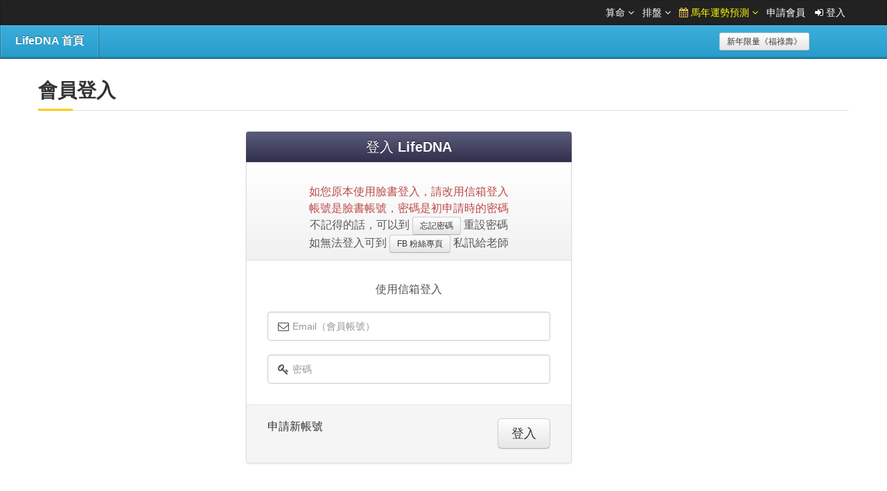

--- FILE ---
content_type: text/html
request_url: https://www.lifedna.com.tw/m/login.html?reurl=/blog/c316.html
body_size: 7203
content:

<!DOCTYPE html>
<!--[if lt IE 7]>      <html class="no-js lt-ie9 lt-ie8 lt-ie7"> <![endif]-->
<!--[if IE 7]>         <html class="no-js lt-ie9 lt-ie8"> <![endif]-->
<!--[if IE 8]>         <html class="no-js lt-ie9"> <![endif]-->
<!--[if gt IE 8]><!--> <html class="no-js"> <!--<![endif]-->
<head>
	<meta charset="utf-8">
	<meta http-equiv="X-UA-Compatible" content="IE=edge,chrome=1">
	<title>會員登入 | LifeDNA</title>
	<meta name="viewport"           content="width=device-width, initial-scale=1.0">
	<meta name="description"        content="登入會員就能使用很多有趣的免費算命服務">
	<meta name="keywords"           content="會員登入,LifeDNA,免費算命,免費紫微斗數">
	<meta name="author"             content="https://www.facebook.com/lifedna">


	<!-- Facebook -->
	<meta name="facebook-domain-verification" content="xrmvlg8xeipjye9xstxotmk6khrm2i" />
	<meta property="og:site_name"   content="LifeDNA 易經﹒當代紫微斗數"/>
	<meta property="og:url"         content="https://www.lifedna.com.tw/m/login.html?reurl=/blog/c316.html"/>
	<meta property="og:description" content="登入會員就能使用很多有趣的免費算命服務" />
	<meta property="og:title"       content="會員登入 | LifeDNA"/>
	<meta property="og:type"        content="article"/>
	<meta property="fb:pages"       content="178809407579" />
	<meta property="fb:app_id"	content="145075088861138"/>
	<meta property="article:author" content="https://www.facebook.com/lifedna" />
        <meta property="article:publisher" content="https://www.facebook.com/lifedna" />    
	<meta property="article:content_tier" content="free"/>
	<meta property="og:image"       content="https://www.lifedna.com.tw/images/jack/webshare_1.jpg?v=2017120501"/>

	<link rel="stylesheet" type="text/css" href="/css/bootstrap.css?v=2020082801">
	<link rel="stylesheet" type="text/css" href="/css/bootstrap-responsive.min.css?v=2020082801">
	<!-- Font Awesome -->
	<link rel="stylesheet" type="text/css" href="/css/font-awesome/3.1.0/css/font-awesome.min.css?v=2020082801">
	<link rel="stylesheet" type="text/css" href="/css/font-awesome/4.5.0/css/font-awesome.min.css?v=2020082801">
<!--
	<link rel="stylesheet" type="text/css" href="/css/font-awesome-corp.css">
	<link rel="stylesheet" type="text/css" href="/css/font-awesome-ext.css">
	<link rel="stylesheet" type="text/css" href="/css/font-awesome-social.css">
-->	<!--[if IE 7]>
		<link rel="stylesheet" type="text/css" href="/css/font-awesome-ie7.min.css">
		<link rel="stylesheet" type="text/css" href="/css/font-awesome-more-ie7.min.css">
	<![endif]-->
	<!-- End Font Awesome -->
	<!-- Menu Styles -->
	<link rel="stylesheet" type="text/css" href="/css/menu/core.css?v=2020082801">
	<link rel="stylesheet" type="text/css" href="/css/menu/styles/lcyan.css?v=2020082801" id="custom_menu">
	<!--[if (gt IE 9)|!(IE)]><!-->
		<link rel="stylesheet" type="text/css" href="/css/menu/effects/fading.css?v=2020082801" media="screen">
		<link rel="stylesheet" type="text/css" href="/css/menu/effects/slide.css" media="screen">
	<!--<![endif]-->
	<!-- End Menu Styles -->
	<link rel="stylesheet" type="text/css" href="/css/main.css?v=2020082801">
	<link rel="stylesheet" type="text/css" href="/css/lifedna.css?v=2020082801">
	<link rel="stylesheet" type="text/css" href="/css/animate.min.css">
	<link rel="stylesheet" type="text/css" href="/css/skins/main.css?v=2020082801" id="custom_skin">
		<!--[if lte IE 9]>
		<link rel="stylesheet" type="text/css" href="/css/ie.css"/>
	<![endif]-->
	<!--[if lte IE 8]>
		<script type="text/javascript" src="/js/vendor/selectivizr.min.js"></script>
		<script type="text/javascript" src="/js/vendor/respond.min.js"></script>
	<![endif]-->

	<script type="text/javascript" src="/js/vendor/modernizr.min.js"></script>

	<link rel="stylesheet" type="text/css" href="/css/docs.css">
	<link rel="stylesheet" type="text/css" href="/css/prettify.css">
	<link rel="stylesheet" type="text/css" href="/css/prettyPhoto.css">
	<link rel="stylesheet" type="text/css" href="/css/print.css" media="print" />
	<link rel="shortcut icon" 	href="https://www.lifedna.com.tw/favicon.ico">
	<link rel="icon" 		href="https://www.lifedna.com.tw/favicon.ico">
	<link rel="apple-touch-icon" size="180x180"	href="https://www.lifedna.com.tw/lifedna.png">

	<script type="text/javascript" src="/js/jquery-2.1.4.min.js"></script> 
	<script type="text/javascript" src="/js/jquery-migrate-1.2.1.min.js"></script>
	<script type="text/javascript" src="/js/vendor/bootstrap.min.js"></script>
	<script type="text/javascript" src="/js/vendor/bootbox.min.js"></script>
	<script src="https://d.line-scdn.net/r/web/social-plugin/js/thirdparty/loader.min.js" async="async" defer="defer"></script>


	<link type="text/css" href="/js/toastmessage/src/main/resources/css/jquery.toastmessage.css" rel="stylesheet"/>
	<script type="text/javascript" src="/js/toastmessage/src/main/javascript/jquery.toastmessage.js"></script>
	<!-- Form Validation -->
	<script src="/js/validation/jquery.validate.js" type="text/javascript"></script>
	<script type="text/javascript">
        	$hlf=jQuery.noConflict();
	        $hlf(document).ready(function() {
        	        $hlf("#headerLoginForm").validate({
				rules: {
					login_id: {
						required: true,
						email: true
					},
					login_password: {
						required: true
					}
				},
				messages: {
					login_id: {
						required: '<div class="alert alert-error"> 會員 Email 是什麼呢？</div>',
                                                email: '<div class="alert alert-error"> Email 怪怪的...</div>'
					},
					login_password: {
						required: '<div class="alert alert-error"> 密碼是什麼呢？</div>'
					}
				}
			});
	        });
	</script>
	<style type="text/css">
        	input.error { border: 1px dotted red; }
	        label.error { color: red; }
	</style>
<!-- End Form Validation -->

<!-- 全站訊息 -->
<script type="text/javascript">

        $toast=jQuery.noConflict();
        function showStickyToast(value,msg) {
                $toast().toastmessage('showToast', {
                    text     : msg,
                    sticky   : true,
                    position : 'top-right',
                    type     : value
                });
        }
        
</script>

<!-- Facebook Pixel Code -->
<script>
  !function(f,b,e,v,n,t,s)
  {if(f.fbq)return;n=f.fbq=function(){n.callMethod?
  n.callMethod.apply(n,arguments):n.queue.push(arguments)};
  if(!f._fbq)f._fbq=n;n.push=n;n.loaded=!0;n.version='2.0';
  n.queue=[];t=b.createElement(e);t.async=!0;
  t.src=v;s=b.getElementsByTagName(e)[0];
  s.parentNode.insertBefore(t,s)}(window, document,'script',
  'https://connect.facebook.net/en_US/fbevents.js');
  fbq('init', '959266524123044');
  fbq('track', 'PageView');
</script>
<noscript><img height="1" width="1" style="display:none"
  src="https://www.facebook.com/tr?id=959266524123044&ev=PageView&noscript=1"
/></noscript>
<!-- End Facebook Pixel Code -->

</head>


<!-- Form Validation -->
<script type="text/javascript">
		$loginPage=jQuery.noConflict();
	        $loginPage(document).ready(function() {
        	        $loginPage("#LoginForm").validate({
				rules: {
					login_id: {
						required: true,
						email: true
					},
					login_password: {
						required: true
					}
				},
				messages: {
					login_id: {
                                        	required: '<div class="alert alert-error"> 您的會員 Email 是什麼呢？</div>',
                                        	email: '<div class="alert alert-info"> 您輸入的 Email 長得怪怪的呢！</div>'
					},
					login_password: {
                                        	required: '<div class="alert alert-error"> 登入網站的密碼是什麼呢？</div>'
					}
				}
			});
	        });
</script>
<!-- End Form Validation -->


<body class="wide">
        <div class="layout">
                <!-- Main Header -->
                <header>
                <!-- Top Bar -->
                <!-- Header -->
	<div id="fb-root"></div>
	<script>(function(d, s, id) {
	  var js, fjs = d.getElementsByTagName(s)[0];
	  if (d.getElementById(id)) return;
	  js = d.createElement(s); js.id = id;
	  js.src = 'https://connect.facebook.net/zh_TW/sdk.js#xfbml=1&version=v3.1&appId=145075088861138&autoLogAppEvents=1';
	  fjs.parentNode.insertBefore(js, fjs);
	}(document, 'script', 'facebook-jssdk'));</script>


				<!-- Top Bar -->
			<div class="top-bar">
				<div class="container">
					<div class="row">
						<div class="span12">
							<!-- Menu Top -->
							<ul class="menu-top unstyled inline" style="text-align:right">
								<li class="parent"><a href="#">算命 <i class="icon-angle-down"></i></a>
									<ul class="unstyled" style="text-align:left">
											<li>
												<a href="https://www.lifedna.com.tw/Order/">
												<i class="icon-shopping-cart icon-pink"></i>
												所有算命服務列表
												</a>
											</li>
											<li>
												<a href="https://www.lifedna.com.tw/e/onePiece/">
												<i class="icon-gift icon-green" ></i> 入會禮《紫微命盤》
												</a>
											</li>
											<li>
												<a href="https://www.lifedna.com.tw/newComer/1/">
												<i class="icon-question-sign"></i>
												新手上路
												</a>
											</li>
											<li>
												<a href="https://www.lifedna.com.tw/newComer/2/">
												<i class="icon-question-sign"></i>
												我應該算什麼？
												</a>
											</li>
											<li>
												<a href="https://www.lifedna.com.tw/blog/c310.html">
												<i class="icon-question-sign"></i>
												如何購買付費服務
												</a>
											</li>
									</ul>
								</li>
								<li class="parent"><a href="#">排盤 <i class="icon-angle-down"></i></a>
									<ul class="unstyled" style="text-align:left">
                                                                                        <li>
												<a href="https://www.lifedna.com.tw/t/map/f/">
												<span class=""><i class="icon-pencil"></i> 飛星紫微排盤工具</span>
												</a>
											</li>
                                                                                        <li>
												<a href="https://www.lifedna.com.tw/t/map/cm/">
												<span class=""><i class="icon-pencil"></i> 陰盤奇門遁甲時空斷</span>
												</a>
											</li>
									</ul>
								</li>
<!--
								<li class="parent">
	<a href="/w><font color="yellow"><span class="icon-gift icon-pink"></span> 宏兔大展開運紅包袋</font></i></a>
								</li>
-->
<!--
	<li class="parent"><a href="#"><i class="icon-heart icon-pink"></i> 姻緣大運／婚姻 <i class="icon-angle-down"></i></a>
	<ul class="unstyled" style="text-align:left">
	<li class="" ><a href="/prod/s12/"><i class="icon-heart"></i> 姻緣大運服務介紹</a></li>
	<li><a href="https://www.lifedna.com.tw/Order/order.php?s=12"><i class="icon-shopping-cart"></i> 哪時候能結婚？</a></li>
	<li><a href="https://www.lifedna.com.tw/Order/order.php?s=3"><i class="icon-shopping-cart"></i> 婚後要注意什麼？</a></li>
       	</ul>
	</li>
-->

	<li class="parent"><a href="#"><font color="yellow"><i class="icon-calendar icon-yellow"></i> 馬年運勢預測 <i class="icon-angle-down"></i></font></a>
	<ul class="unstyled" style="text-align:left">
	<li class="" ><a href="/upg/30/v5/"><i class="icon-calendar"></i> 流年運診斷介紹</a></li>
	<li><a href="https://www.lifedna.com.tw/Order/order.php?s=30"><i class="icon-shopping-cart"></i> 財官？健康？考運？</a></li>
	<li><a href="https://www.lifedna.com.tw/Order/order.php?s=31"><i class="icon-shopping-cart"></i> 哪時候找工作順利？</a></li>
	<li><a href="https://www.lifedna.com.tw/Order/order.php?s=32"><i class="icon-shopping-cart"></i> 聚寶盆怎麼佈置？</a></li>
	<li><a href="https://www.lifedna.com.tw/Order/order.php?s=5"><i class="icon-shopping-cart"></i> 桃花運？</a></li>
       	</ul>
	</li>
<!--
								<li class="parent"><a href="#"><i class="icon-fire icon-yellow"></i> 選系／找工作 <i class="icon-angle-down"></i></a>
		<ul class="unstyled" style="text-align:left">
			
	<li class="" ><a href="/upg/10/v2.0/"><i class="icon-briefcase"></i> 天職事業服務介紹</a></li>
	<li><a href="https://www.lifedna.com.tw/Order/order.php?s=10"><i class="icon-shopping-cart"></i> 適合的科系／工作？</a></li>
	<li><a href="https://www.lifedna.com.tw/Order/order.php?s=31"><i class="icon-shopping-cart"></i> 怎麼找工作更順利？</a></li>
        	</ul>
								</li>
-->
														<li class="register"><a href="https://www.lifedna.com.tw/m/join/">申請會員</a></li>
								<li class="login-area"><a href="https://www.lifedna.com.tw/m/login.html?reurl=/blog/c316.html"><i class="fa fa-sign-in"></i> 登入</a></li>
							</ul>
												</div>

					</div>
				</div>
			</div>
				<div id="modal_logout" class="modal hide fade" tabindex="-1" role="dialog" aria-labelledby="myModalLabel-logout" aria-hidden="true">
					<div class="modal-header">
						<button type="button" class="close" data-dismiss="modal" aria-hidden="true">x</button>
							<h3 id="myModalLabel-logout">掰掰  <br>記得再回來哦！</h3>
					</div>
					<div class="modal-body">
						<div>
							<button type="button" class="btn btn-info" data-dismiss="modal" aria-hidden="true">只是不小心按到</button>
							<a href="https://www.lifedna.com.tw/m/logout.php" class="btn btn-orange">好的！登出囉～</a>
						</div>
					</div>
				</div>
			<!-- End Top Bar -->
	                <!-- End Top Bar -->
                <!-- End Header -->
                        <!-- Navigation -->


			<!-- Navigation -->

			


			<nav class="navigation lcyan">
					<div class="row">
						<div class="span12">
							<ul class="menu">
								<li><a href="/">LifeDNA 首頁</a></li>
							</ul>



<div style="float:right;margin-top:0px;text-align:right;padding-top:10px;margin-right:2px;font-size:11pt;color:#fff">

	<a href="/w/list.php?group=9" class="btn btn-small">新年限量《福祿壽》</a>


<!--
	<a href="/w/list.php?group=7" class="btn btn-small">六字大明咒護身符《預購》</a>
-->

<!--	
	<a href="/w/list.php?group=7" class="btn btn-small"> 九字真言護身符《預購》 </a>
-->

<!--
    	<a href="/w/list.php?group=8" class="btn btn-small"> 搜集老師的書法作品 </a>
-->


<!--
倒數<span id="day" class="label label-pink"></span>天<span class="label label-pink"><span id="hour"></span>：<span id="min"></span>：<span id="sec"></span></span></a>
-->
</div>
<!--
							-->
						</div>
					</div>
			</nav>
			<!-- End Navigation -->

                        <!-- End Navigation -->
                        <!-- Slider -->
                        <!-- End Slider -->
                        <!-- Search -->
                        <!-- End Search -->
                </header>
                <!-- End Main Header -->

		<div class="main">
			<div class="container">
				<div class="row">
					<div class="span12">
						<!-- Content -->
						<div class="content">
							<div class="page-header">
								<h1>會員登入</h1>
							</div>
							<!-- Login -->
								<section id="login">
									<div class="row">
										<div class="span5 offset3">
																		<div class="login">



												<div class="header">
													<h2>登入 <strong>LifeDNA</strong></h2>
												</div>
												<div class="external-login">
													<!--<a href="https://www.facebook.com/v2.8/dialog/oauth?client_id=145075088861138&amp;state=90b0add860db8b9d46fd4283f0d557c3&amp;response_type=code&amp;sdk=php-sdk-5.2.0&amp;redirect_uri=https%3A%2F%2Fwww.lifedna.com.tw%2Fchannel%2Ffbv5%2Fm%2Ffb.php%3Freurl%3D%2Fblog%2Fc316.html&amp;scope=email" class="btn btn-large"><i class="icon-facebook-sign"></i> 使用 Facebook 登入</a>-->
<!--								
					<a href="#" class="btn btn-large" disabled><i class="icon-facebook-sign"></i> 使用 Facebook 登入（維護中）</a>
<br>
-->
<span class="text-error">
如您原本使用臉書登入，請改用信箱登入<br>
帳號是臉書帳號，密碼是初申請時的密碼</span><BR>
不記得的話，可以到 <a href="/m/forget.html" class="btn btn-small">忘記密碼</a> 重設密碼
<br>
如無法登入可到 <a href="https://www.facebook.com/lifedna/" target="_blank" class="btn btn-small">FB 粉絲專頁</a> 私訊給老師
													<br>
												</div>
												<div class="internal-login">
													<p>使用信箱登入</p>
													<form action="gologin.php" id="LoginForm" method="POST">
													<input type="hidden" name="reurl" value="/blog/c316.html">
													<input type="hidden" name="cookie" value="1768472973">
														<div class="control-group">
															<div class="controls">
																<i class="icon-envelope"></i>
																<input type="text" id="login_id" name="login_id" class="input-block-level" placeholder="Email（會員帳號）">
															</div>
														</div>
														<div class="control-group">
															<div class="controls">
																<i class="icon-key"></i>
																<input type="password" id="login_password" name="login_password" class="input-block-level" placeholder="密碼">
															</div>
														</div>
														<div class="form-actions">
															<ul class="unstyled">
																<li><a href="/m/join/">申請新帳號</a></li>
															</ul>
															<div class="pull-right">
																<button type="submit" class="btn btn-large">登入</button>
															</div>
														</div>
													</form>
												</div>
											</div>
										</div>
									</div>
								</section>
								<!-- Login -->
						</div>
						<!-- End Content -->
					</div>
				</div>
				<a href="#" class="scroll-top"><i class="icon-chevron-up"></i></a>
			</div>
		</div>


                <!-- Boxes -->
                <!-- End Boxes -->
                <!-- Footer -->
		<!-- Ticker -->
<!--
                <div class="ticker">
                        <div class="container">
                                <div class="row">
                                        <div class="span12">
                                                <div id="ticker" class="tweet">
                                                        <i class="icon-refresh icon-spin"></i> Loading tweets...
                                                </div>
                                        </div>
                                </div>
                        </div>
                </div>
-->
                <!-- End Ticker -->

		<!-- Footer -->
		<footer>
			<!-- Footer Block -->
			<div class="footer">
				<div class="container">
					<div class="row">
						<div class="span6">
							<!-- Logo -->
							<div class="logo">
								<a href="/"><img id="logo-footer" src="/images/logos/logo_yellow.png?v=2020082801" alt="LifeDNA 飛星紫微斗數" /></a>
								<script type="text/javascript">
									jQuery.noConflict();

									(function($) {
										$(function() {
											$(window).on('resize', function() {
												// Logo Footer
												$('.footer').each(function() {
													if (Modernizr.mq('screen and (min-width: 768px)')) {
														var maxHeight = Math.max.apply(null, $(this).find('.row').map(function() {
															return $(this).height();
														}).get());

														var logo_height = $(this).find('.logo').height();

														$(this).find('.logo').css('margin-top', (maxHeight / 2) - (logo_height / 2));
													} else {
														$(this).find('.logo').removeAttr('style');
													}
												});
											}).resize();
										});
									})(jQuery);
								</script>
							<!-- About us -->
							<br><br>
<div style="text-align:left">
<ul class="hh1">
<li><a href="/company.html"><u>關於我們</u></a></li>
<li><a href="/privacy.html"><u>會員隱私權政策</u></a></li>
<li><a href="/member.html"><u>會員服務條款/消費者權益</u></a></li>
</ul>
<p>LifeDNA 是專業的紫微斗數命理網站，以最特殊的飛星紫微斗數製作命理服務，每個數位服務都用非常細緻的方式開發，可以取代真人親算！</p>
</div>
							<!-- End About us -->
							</div>
							<!-- End Logo -->
						</div>
						<div class="span6 print-hide">
						<!-- Facebook Widget -->
                                                <div id="fb-like" class="facebook-widget">
                                                        <div class="fb-like-box" data-href="https://www.facebook.com/lifedna" data-width="370" data-show-faces="true" data-stream="false" data-header="false"></div>
                                                        <script type="text/javascript">
                                                                /* <![CDATA[ */
                                                                jQuery.noConflict();

                                                                (function($) {
                                                                        $(function() {
                                                                                $(window).on('resize', function() {
                                                                                        $('#fb-like').each(function() {
                                                                                                var container_width = $(this).width();

                                                                                                if (typeof(FB) != 'undefined' && FB != null ) {
                                                                                                        $(this).html('<div class="fb-like-box" data-href="https://www.facebook.com/lifedna" data-width="' + container_width + '" data-show-faces="true" data-stream="false" data-header="false"></div>');
                                                                                                        FB.XFBML.parse();
                                                                                                }
                                                                                        });
                                                                                }).resize();
                                                                        });
                                                                })(jQuery);
                                                                /* ]]> */
                                                        </script>
                                                </div>
                                                <!-- End Facebook Widget -->
							<!-- Social Buttons Widget -->
                                                        <ul class="social-buttons unstyled inline">
                                                                <li class="facebook">
                                                                        <div class="fb-like" data-href="https://www.lifedna.com.tw/" data-send="false" data-layout="button_count" data-width="90" data-show-faces="false"></div>
                                                                </li>
<!--
                                                                <li class="twitter">
                                                                        <a href="https://twitter.com/share" class="twitter-share-button" data-url="https://www.lifedna.com.tw/" data-width="100"></a>
                                                                        <script>!function(d,s,id){var js,fjs=d.getElementsByTagName(s)[0];if(!d.getElementById(id)){js=d.createElement(s);js.id=id;js.src="//platform.twitter.com/widgets.js";fjs.parentNode.insertBefore(js,fjs);}}(document,"script","twitter-wjs");</script>
                                                                </li>
-->
                                                        </ul>
                                                        <!-- End Social Buttons Widget -->
						</div>
					</div>
				</div>
			</div>

			<!-- End Footer Block -->
			<!-- Copyright -->
			<div class="copyright">
				<div class="container">
					<div class="row">
						<div class="span10">
							<p class="pull-left" style="font-size:15px">Copyright &copy; 2026 LifeDNA. <br><span class="author">人性網股份有限公司</span> 統一編號 28831961</p>
						</div>
						<div class="span2">
							<div class="pull-right">
							<!-- Footer Menu -->
							<a href="/" class="btn btn-small" style="color:darkblue">回首頁</a>
							<!-- End Footer Menu -->
							</div>
						</div>
					</div>
				</div>
			</div>
			<!-- End Copyright -->
		</footer>
		<!-- End Footer -->
<script type="text/javascript">
  var _gaq = _gaq || [];
  _gaq.push(['_setAccount', 'UA-3377516-2']);
  _gaq.push(['_trackPageview']);

  (function() {
    var ga = document.createElement('script'); ga.type = 'text/javascript'; ga.async = true;
    ga.src = ('https:' == document.location.protocol ? 'https://ssl' : 'http://www') + '.google-analytics.com/ga.js';
    var s = document.getElementsByTagName('script')[0]; s.parentNode.insertBefore(ga, s);
  })();
</script>
                <!-- End Footer -->
        </div>
	<script type="text/javascript" src="/js/vendor/jquery.flexslider.min.js"></script>
	<script type="text/javascript" src="/js/vendor/jquery.fitvids.min.js"></script>
	<script type="text/javascript" src="/js/vendor/jquery.easing.min.js"></script>
	<script type="text/javascript" src="/js/vendor/jquery.jcarousel.min.js"></script>
	<script type="text/javascript" src="/js/vendor/jquery.parallax.min.js"></script>
	<script type="text/javascript">
		/* <![CDATA[ */
		jQuery.noConflict();

		(function ($) {
			$(function () {
				$(window).on('resize', function() {
					if (Modernizr.mq('screen and (min-width: 768px)')) {
						// .parallax(xPosition, speedFactor, outerHeight) options:
						// xPosition - Horizontal position of the element
						// inertia - speed to move relative to vertical scroll. Example: 0.1 is one tenth the speed of scrolling, 2 is twice the speed of scrolling
						// outerHeight (true/false) - Whether or not jQuery should use it's outerHeight option to determine when a section is in the viewport
						$('.parallax').parallax('50%', 0.4);
					}
				}).resize();
			});
		})(jQuery);
		/* ]]> */
	</script>

	<!--[if lte IE 9]>
		<script type="text/javascript" src="/js/vendor/jquery.placeholder.min.js"></script>
		<script type="text/javascript">
			/* <![CDATA[ */
			jQuery.noConflict();

			(function ($) {
				$(function () {
					// Placeholder
					$('input, textarea').placeholder();
				});
			})(jQuery);
			/* ]]> */
		</script>
		<script type="text/javascript" src="/js/vendor/jquery.menu.min.js"></script>
		<script type="text/javascript">
			/* <![CDATA[ */
			jQuery.noConflict();

			(function ($) {
				$(function () {
					// Menu effect
					$('#nav .menu').menu({'effect' : 'fade'});
				});
			})(jQuery);
			/* ]]> */
		</script>
	<![endif]-->
	<script type="text/javascript" src="/js/plugins.js"></script>
	<script type="text/javascript" src="/js/main.js?v=2020082801"></script>
</body>
</html>


--- FILE ---
content_type: text/css
request_url: https://www.lifedna.com.tw/css/lifedna.css?v=2020082801
body_size: 2278
content:

/* add by jack 
================================================== */
header .top-bar {
  background-color: #333333;  /* 最頂的 BAR */
  color: #ffffff;
  border-bottom-color: #111111;
}
header .top-bar .menu-top ul li {
  background-color: #cde;
}
header .top-bar .menu-top ul li:hover {
  background-color: #fff;
}
header .top-bar .menu-top ul li:last-child {
  border-bottom: 0;
}
header .top-bar .menu-top ul li a {
  color: #111;
}
header .logo a:hover{
	color:#000;
}

.bg-content {
  position: relative;
  background-color: #FFDAF5;
  color:#000;
/*  background-image: url('/images/patterns/darkpurple.png'); */ /* header 底圖*/
  padding: 15px 15px 15px 15px;
  -webkit-border-radius: 4px 4px 4px 4px;
  -webkit-background-clip: padding-box;
  -moz-border-radius: 4px 4px 4px 4px;
  -moz-background-clip: padding;
  border-radius: 4px 4px 4px 4px;
  background-clip: padding-box;
  margin:0 0 10px 0;
}

.thought-mod .header {
  position: relative;
  background-color: #58056B;
  /*background-image: url('/images/patterns/darkpurple.png'); */ /* header 底圖*/
  background: brown url("/images/bg/purple-4.jpg") top left repeat; 
  padding: 15px;
  -webkit-border-radius: 4px 4px 4px 4px;
  -webkit-background-clip: padding-box;
  -moz-border-radius: 4px 4px 4px 4px;
  -moz-background-clip: padding;
  border-radius: 4px 4px 4px 4px;
  background-clip: padding-box;
  margin:0 0 10px 0;
}
.thought-mod .header p {
  color:white;
  text-shadow: 0 1px 0 #000;
}
.thought-mod p {
  position: relative;
  font-size: 18px;
  margin-bottom: 0;
  padding: 15px;
  z-index: 2;
}
/* Thought 算命回顧用到 */
.thought .header {
  /*background-image: url('/images/patterns/darkred.png'); */ /* header 底圖*/
  background-image: url('/images/bg/sky-0.jpg'); /* header 底圖*/
  background-color: #1E697F;
}
.thought h4 {
  color: #fff;
}
.thought h4 span {
  color: #fff;
}

.label-blue {
  background-color: #1D21FA;
}
.label-blue[href] {
  background-color: #1D21FA;
}
.label-blue2 {
  background-color: #759AEC;
}
.label-blue2[href] {
  background-color: #759ABD;
}
.label-brown {
  background-color: brown;
}
.label-brown[href] {
  background-color: brown;
}
.label-orange {
  background-color: #BE621B;
}
.label-orange[href] {
  background-color: #BE621B;
}
.label-pink {
  background-color: #C60797;
}
.label-pink[href] {
  background-color: #C60797;
}



.badge-blue {
  background-color: #0065CF;
  color:#ffffff;
}
.badge-blue[href] {
  background-color: #0065CF;
  color:#ffffff;
}
.badge-blue2 {
  background-color: #82A9FF;
}
.badge-blue2[href] {
  background-color: #759ABD;
}
.badge-yellow {
  background-color: #EDFF02;
  color:#000;
}
.badge-yellow[href] {
  background-color: #EDFF02;
  color:#000;
}
.badge-pink {
  background-color: #FF54D7;
}
.badge-pink[href] {
  background-color: #FF99F9;
}
.badge-red {
  background-color: #FF471F;
}
.badge-red[href] {
  background-color: #FF471F;
}
.badge-brown {
  background-color: brown;
}
.badge-brown[href] {
  background-color: brown;
}
.badge-orange {
  background-color: #BE621B;
}
.badge-orange[href] {
  background-color: #BE621B;
}



.text-green {
  color: #027D21;
}
.text-blue {
  color: #02487C;
}
.text-white {
  color: #fff;
}
.text-pink {
  color: #C60797;
}
.text-orange {
  color: #BE621B;
}

.btn-orange {
  color: #ffffff;
  text-shadow: 0 -1px 0 rgba(0, 0, 0, 0.25);
  background-color: #DB873B;
  background-image: -moz-linear-gradient(top, #DB873B, brown);
  background-image: -webkit-gradient(linear, 0 0, 0 100%, from(#DB873B), to(brown));
  background-image: -webkit-linear-gradient(top, #DB873B, brown);
  background-image: -o-linear-gradient(top, #DB873B, brown);
  background-image: linear-gradient(to bottom, #DB873B, brown);
  background-repeat: repeat-x;
  filter: progid:DXImageTransform.Microsoft.gradient(startColorstr='#ff5bc0de', endColorstr='#ff2f96b4', GradientType=0);
  border-color: brown brown brown;
  border-color: rgba(0, 0, 0, 0.1) rgba(0, 0, 0, 0.1) rgba(0, 0, 0.1, 0.1);
  *background-color: #2f96b4;
  /* Darken IE7 buttons by default so they stand out more given they won't have borders */

  filter: progid:DXImageTransform.Microsoft.gradient(enabled = false);
}
.btn-orange:hover,
.btn-orange:focus,
.btn-orange:active,
.btn-orange.active,
.btn-orange.disabled,
.btn-orange[disabled] {
  color: #ffffff;
  background-color: brown;
  *background-color: brown;
}
.btn-orange:active,
.btn-orange.active {
  background-color: brown \9;
}
.btn-group.open .btn-orange.dropdown-toggle {
  background-color: brown;
}
.btn-orange .caret {
  border-top-color: #ffffff;
  border-bottom-color: #ffffff;
}

.btn-pink {
  color: #ffffff;
  text-shadow: 0 -1px 0 rgba(0, 0, 0, 0.25);
  background-color: pink;
  background-image: -moz-linear-gradient(top, pink, red);
  background-image: -webkit-gradient(linear, 0 0, 0 100%, from(pink), to(red));
  background-image: -webkit-linear-gradient(top, pink, red);
  background-image: -o-linear-gradient(top, pink, red);
  background-image: linear-gradient(to bottom, #FF6E6D, red);
  background-repeat: repeat-x;
  filter: progid:DXImageTransform.Microsoft.gradient(startColorstr='#ff5bc0de', endColorstr='#ff2f96b4', GradientType=0);
  border-color: red red red;
  border-color: rgba(0, 0, 0, 0.1) rgba(0, 0, 0, 0.1) rgba(0, 0, 0.1, 0.1);
  *background-color: #2f96b4;
  /* Darken IE7 buttons by default so they stand out more given they won't have borders */

  filter: progid:DXImageTransform.Microsoft.gradient(enabled = false);
}
.btn-pink:hover,
.btn-pink:focus,
.btn-pink:active,
.btn-pink.active,
.btn-pink.disabled,
.btn-pink[disabled] {
  color: #ffffff;
  background-color: red;
  *background-color: red;
}
.btn-pink:active,
.btn-pink.active {
  background-color: red \9;
}
.btn-group.open .btn-pink.dropdown-toggle {
  background-color: red;
}
.btn-pink .caret {
  border-top-color: #ffffff;
  border-bottom-color: #ffffff;
}

a {
	/*text-decoration:underline;*/
}

@media (max-width:700px){
	.offset1 { margin-left:0px; }
}
.small-p p {
        line-height:2em;
        margin-bottom:5px;
}
.well .pp{
        background-color:#fff;
	padding: 20px 10px 20px 20px;
	background-color: #fff;
	border: 1px solid #ddd;
	-webkit-border-radius: 4px;
	-moz-border-radius: 4px;
	border-radius: 4px;
	-webkit-box-shadow: inset 0 1px 1px rgba(0, 0, 0, 0.8);
	-moz-box-shadow: inset 0 1px 1px rgba(0, 0, 0, 0.8);
	box-shadow: inset 0 1px 1px rgba(0, 0, 0, 0.8);
	margin:20px 10px;
}
.well ul li{
	padding:3px 0;
	line-height:1.5em;
}
.well ol li{
	padding:3px 0;
	line-height:1.5em;
}
.content-box.box-pink {
  background-color:#C880C2;
  background: #C880C2 url("/images/bg/pink-1.jpg") top right repeat;  
  color:brown;
  border-color: #C880C2;
}
.content-box.box-sky1 {
  background-color:#DF9926;
  background: #DF9926 url("/images/bg/orange-1.jpg") top right repeat;  
  color:brown;
  border-color: #DF9926;
}
.content-box.box-sky1 h3{
 color:red;
 text-shadow: 0 1px 0 #999;
}
.content-box.box-sky2 {
  background-color:#C8C8C8;
  background: #DF9926 url("/images/bg/sky-1.jpg") top right repeat;  
  color:blue;
  border-color: #4EB7FF;
}
.content-box.box-sky2 h3{
 color:#2A53FF;
 text-shadow: 0 0px 0 #999;
}
.content-box.box-red-jpg3 {
  background-color:#90262F;
  background: red url("/images/bg/red-3b.jpg") top right repeat;  
  color:white;
  border-color: darkred;
}
.content-box.box-red-jpg3 h3{
 color:white;
 text-shadow: 0 1px 0 #333;
}
.barfont {
  font-size:17px;
  padding:3px 3px 3px 6px;
  text-shadow: 0px 2px 2px #000;
}
.pp1{ margin:0px 10px; }
.pp2{ margin:0px 20px; }
.pp3{ margin:0px 30px; }

.f12 { font-size:12px; }
.f15 { font-size:15px; }
.f18 { font-size:18px; }
.f24 { font-size:24px; }

.em { font-size:18px; font-weight:bold; }

.hh20 { height:20px; }
.hh40 { height:40px; }

.well ol {
	margin:0 20px 0 40px;
}
.well li{
	line-height:1.4em;
}
.hh1 li{
	margin:0 0 0 10px;
	line-height:2em;
}
.hh2 li{
	margin:0 0 0 20px;
	line-height:2em;
}
.hh3 li{
	margin:0 0 0 30px;
	line-height:2em;
}

.nav-tabs > li > a:hover {
	background-color: #ccc;
}
.tab-content {
	background-color: #fff;
}
.progress {
	height: 30px;
	box-shadow: inset 0 1px 2px rgba(0, 0, 0, 0.9);
}
.progress .bar{
	box-shadow: inset 0 0px 1px rgba(0, 0, 0, 0.7);
}
.bg-white {
	background-color:#fff;
}

.table td {
	line-height:1.5em;
}

.td-high td {
	height:35px;
}
.td-middle td {
	vertical-align:middle;
}

.td-right td {
	text-align:right;
}

.td-center td {
	text-align:center;
}
.modal-sample {
	left: 10%;
	margin-left: 0px;
	width: 80%;
}


.color-red { color:red; }
.color-darkred { color:darkred; }
.color-blue { color:blue; }

.eaves{
    background-image: url("/theme/chinese/2010/eaves.jpg");
    background-repeat: no-repeat;
    background-position: right top;
}
.image-bordered {
        padding:0px;
        border:1px solid #eee;
        background-color:#eee;
        margin:5px 5px 5px 0;
        -webkit-border-radius: 10px;
        -moz-border-radius: 10px;
        border-radius: 10px;
}
.image-bordered2 {
        padding:0px;
        border:1px solid #fff;
        background-color:#fff;
        margin:10px 20px 5px 0;
        -webkit-border-radius: 10px;
        -moz-border-radius: 10px;
        border-radius: 10px;
}
.image-bordered3 {
        padding:0px;
        border:1px dashed #02487C;
        background-color:#fff;
        margin:0px 0px 0px 0;
        -webkit-border-radius: 5px;
        -moz-border-radius: 5px;
        border-radius: 5px;
}
.round-border {
        -webkit-border-radius: 5px;
        -moz-border-radius: 5px;
        border-radius: 5px;
}
.indent20 {
	padding-left:20px;
}
.indent30 {
	padding-left:30px;
}
.indent2em {
	padding-left:2em;
}

